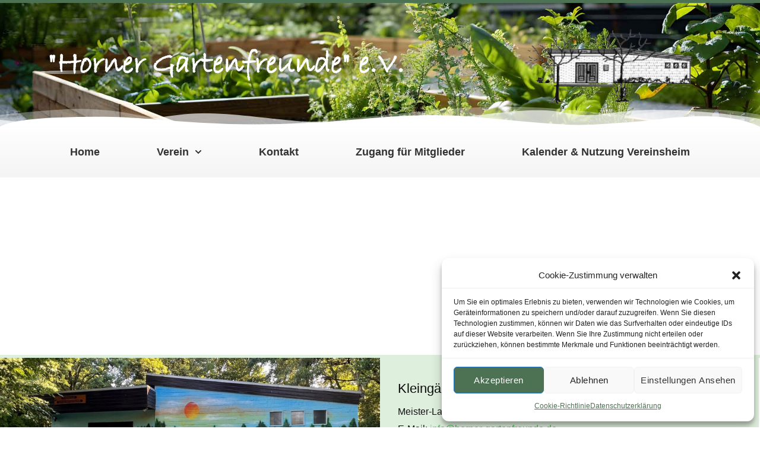

--- FILE ---
content_type: text/css; charset=UTF-8
request_url: https://www.horner-gartenfreunde.de/wp-content/uploads/elementor/css/post-320.css?ver=1751496094
body_size: 372
content:
.elementor-kit-320{--e-global-color-primary:#DFEFDD;--e-global-color-secondary:#54595F;--e-global-color-text:#131313;--e-global-color-accent:#4D7153;--e-global-color-16e82e00:#8DC100;--e-global-color-390b7349:#FFFFFF;--e-global-color-75959feb:#FFFFFF;--e-global-color-731cdfdb:#FFFFFF;--e-global-color-74a45aaa:#FF4102;--e-global-color-51e4d8ed:#FFFFFF;--e-global-color-60f09c11:#000000;--e-global-color-120f00c7:#FFFFFF;--e-global-typography-primary-font-family:"Roboto";--e-global-typography-primary-font-weight:600;--e-global-typography-secondary-font-family:"Roboto Slab";--e-global-typography-secondary-font-weight:400;--e-global-typography-text-font-family:"Roboto";--e-global-typography-text-font-weight:400;--e-global-typography-accent-font-family:"Roboto";--e-global-typography-accent-font-weight:500;font-family:"Open Sans", Sans-serif;font-size:16px;}.elementor-kit-320 e-page-transition{background-color:#FFBC7D;}.elementor-kit-320 a{font-family:"Open Sans", Sans-serif;font-weight:500;text-transform:none;}.elementor-kit-320 h1{font-family:"Bradley Hand", Sans-serif;}.elementor-kit-320 h2{font-family:"Bradley Hand", Sans-serif;text-transform:none;}.elementor-kit-320 h3{font-size:121px;text-transform:none;}.elementor-kit-320 h4{font-family:"Bradley Hand", Sans-serif;}.elementor-kit-320 h5{font-family:"Bradley Hand", Sans-serif;}.elementor-kit-320 h6{font-family:"Bradley Hand", Sans-serif;}.elementor-section.elementor-section-boxed > .elementor-container{max-width:1140px;}.e-con{--container-max-width:1140px;}.elementor-widget:not(:last-child){margin-block-end:10px;}.elementor-element{--widgets-spacing:10px 10px;--widgets-spacing-row:10px;--widgets-spacing-column:10px;}{}h1.entry-title{display:var(--page-title-display);}@media(max-width:1024px){.elementor-section.elementor-section-boxed > .elementor-container{max-width:1024px;}.e-con{--container-max-width:1024px;}}@media(max-width:767px){.elementor-section.elementor-section-boxed > .elementor-container{max-width:767px;}.e-con{--container-max-width:767px;}}/* Start Custom Fonts CSS */@font-face {
	font-family: 'Roboto';
	font-style: normal;
	font-weight: normal;
	font-display: auto;
	src: url('https://www.horner-gartenfreunde.de/wp-content/uploads/Roboto-Regular.ttf') format('truetype');
}
@font-face {
	font-family: 'Roboto';
	font-style: normal;
	font-weight: 900;
	font-display: auto;
	src: url('https://www.horner-gartenfreunde.de/wp-content/uploads/Roboto-Black.ttf') format('truetype');
}
@font-face {
	font-family: 'Roboto';
	font-style: italic;
	font-weight: 900;
	font-display: auto;
	src: url('https://www.horner-gartenfreunde.de/wp-content/uploads/Roboto-BlackItalic.ttf') format('truetype');
}
@font-face {
	font-family: 'Roboto';
	font-style: normal;
	font-weight: 300;
	font-display: auto;
	src: url('https://www.horner-gartenfreunde.de/wp-content/uploads/Roboto-Thin.ttf') format('truetype');
}
@font-face {
	font-family: 'Roboto';
	font-style: italic;
	font-weight: 300;
	font-display: auto;
	src: url('https://www.horner-gartenfreunde.de/wp-content/uploads/Roboto-ThinItalic.ttf') format('truetype');
}
/* End Custom Fonts CSS */
/* Start Custom Fonts CSS */@font-face {
	font-family: 'Bradley Hand';
	font-style: normal;
	font-weight: normal;
	font-display: auto;
	src: url('https://www.horner-gartenfreunde.de/wp-content/uploads/bradhitc.ttf') format('truetype');
}
/* End Custom Fonts CSS */

--- FILE ---
content_type: text/css; charset=UTF-8
request_url: https://www.horner-gartenfreunde.de/wp-content/uploads/elementor/css/post-684.css?ver=1751496095
body_size: 1027
content:
.elementor-684 .elementor-element.elementor-element-417e8c9f > .elementor-container > .elementor-column > .elementor-widget-wrap{align-content:center;align-items:center;}.elementor-684 .elementor-element.elementor-element-417e8c9f:not(.elementor-motion-effects-element-type-background), .elementor-684 .elementor-element.elementor-element-417e8c9f > .elementor-motion-effects-container > .elementor-motion-effects-layer{background-color:#ffffff;background-image:url("https://www.horner-gartenfreunde.de/wp-content/uploads/garten-2.jpg");background-position:center center;background-size:cover;}.elementor-684 .elementor-element.elementor-element-417e8c9f > .elementor-background-overlay{background-color:#000000F5;opacity:0.31;transition:background 0.3s, border-radius 0.3s, opacity 0.3s;}.elementor-684 .elementor-element.elementor-element-417e8c9f > .elementor-container{min-height:180px;}.elementor-684 .elementor-element.elementor-element-417e8c9f{border-style:solid;border-width:5px 0px 0px 0px;border-color:#4D7153;transition:background 0.3s, border 0.3s, border-radius 0.3s, box-shadow 0.3s;}.elementor-684 .elementor-element.elementor-element-417e8c9f > .elementor-shape-bottom svg{height:34px;}.elementor-widget-heading .elementor-heading-title{font-family:var( --e-global-typography-primary-font-family ), Sans-serif;font-weight:var( --e-global-typography-primary-font-weight );}.elementor-684 .elementor-element.elementor-element-26fcb61 .elementor-heading-title{font-family:"Bradley Hand", Sans-serif;font-size:52px;text-transform:none;-webkit-text-stroke-color:#000;stroke:#000;text-shadow:16px 6px 19px rgba(0, 0, 0, 0.93);color:#FFFFFF;}.elementor-widget-image .widget-image-caption{font-family:var( --e-global-typography-text-font-family ), Sans-serif;font-weight:var( --e-global-typography-text-font-weight );}.elementor-684 .elementor-element.elementor-element-5e2c27f9:not(.elementor-motion-effects-element-type-background), .elementor-684 .elementor-element.elementor-element-5e2c27f9 > .elementor-motion-effects-container > .elementor-motion-effects-layer{background-color:transparent;background-image:linear-gradient(180deg, #FFFFFF 0%, #f4f4f4 100%);}.elementor-684 .elementor-element.elementor-element-5e2c27f9{transition:background 0.3s, border 0.3s, border-radius 0.3s, box-shadow 0.3s;padding:15px 60px 15px 60px;}.elementor-684 .elementor-element.elementor-element-5e2c27f9 > .elementor-background-overlay{transition:background 0.3s, border-radius 0.3s, opacity 0.3s;}.elementor-widget-nav-menu .elementor-nav-menu .elementor-item{font-family:var( --e-global-typography-primary-font-family ), Sans-serif;font-weight:var( --e-global-typography-primary-font-weight );}.elementor-widget-nav-menu .elementor-nav-menu--dropdown .elementor-item, .elementor-widget-nav-menu .elementor-nav-menu--dropdown  .elementor-sub-item{font-family:var( --e-global-typography-accent-font-family ), Sans-serif;font-weight:var( --e-global-typography-accent-font-weight );}.elementor-684 .elementor-element.elementor-element-53585867 .elementor-menu-toggle{margin:0 auto;background-color:rgba(0,0,0,0);border-width:0px;border-radius:0px;}.elementor-684 .elementor-element.elementor-element-53585867 .elementor-nav-menu .elementor-item{font-family:"OpenSans", Sans-serif;font-size:18px;font-weight:600;text-transform:none;}.elementor-684 .elementor-element.elementor-element-53585867 .elementor-nav-menu--main .elementor-item{color:#333333;fill:#333333;padding-top:18px;padding-bottom:18px;}.elementor-684 .elementor-element.elementor-element-53585867 .elementor-nav-menu--main .elementor-item:hover,
					.elementor-684 .elementor-element.elementor-element-53585867 .elementor-nav-menu--main .elementor-item.elementor-item-active,
					.elementor-684 .elementor-element.elementor-element-53585867 .elementor-nav-menu--main .elementor-item.highlighted,
					.elementor-684 .elementor-element.elementor-element-53585867 .elementor-nav-menu--main .elementor-item:focus{color:#fff;}.elementor-684 .elementor-element.elementor-element-53585867 .elementor-nav-menu--main:not(.e--pointer-framed) .elementor-item:before,
					.elementor-684 .elementor-element.elementor-element-53585867 .elementor-nav-menu--main:not(.e--pointer-framed) .elementor-item:after{background-color:#709972;}.elementor-684 .elementor-element.elementor-element-53585867 .e--pointer-framed .elementor-item:before,
					.elementor-684 .elementor-element.elementor-element-53585867 .e--pointer-framed .elementor-item:after{border-color:#709972;}.elementor-684 .elementor-element.elementor-element-53585867 .elementor-nav-menu--main .elementor-item.elementor-item-active{color:#000000;}.elementor-684 .elementor-element.elementor-element-53585867 .elementor-nav-menu--dropdown a, .elementor-684 .elementor-element.elementor-element-53585867 .elementor-menu-toggle{color:#000000;fill:#000000;}.elementor-684 .elementor-element.elementor-element-53585867 .elementor-nav-menu--dropdown{background-color:#DFEFDD;}.elementor-684 .elementor-element.elementor-element-53585867 .elementor-nav-menu--dropdown a:hover,
					.elementor-684 .elementor-element.elementor-element-53585867 .elementor-nav-menu--dropdown a:focus,
					.elementor-684 .elementor-element.elementor-element-53585867 .elementor-nav-menu--dropdown a.elementor-item-active,
					.elementor-684 .elementor-element.elementor-element-53585867 .elementor-nav-menu--dropdown a.highlighted,
					.elementor-684 .elementor-element.elementor-element-53585867 .elementor-menu-toggle:hover,
					.elementor-684 .elementor-element.elementor-element-53585867 .elementor-menu-toggle:focus{color:#4D7153;}.elementor-684 .elementor-element.elementor-element-53585867 .elementor-nav-menu--dropdown a:hover,
					.elementor-684 .elementor-element.elementor-element-53585867 .elementor-nav-menu--dropdown a:focus,
					.elementor-684 .elementor-element.elementor-element-53585867 .elementor-nav-menu--dropdown a.elementor-item-active,
					.elementor-684 .elementor-element.elementor-element-53585867 .elementor-nav-menu--dropdown a.highlighted{background-color:#F1F1F1;}.elementor-684 .elementor-element.elementor-element-53585867 .elementor-nav-menu--dropdown .elementor-item, .elementor-684 .elementor-element.elementor-element-53585867 .elementor-nav-menu--dropdown  .elementor-sub-item{font-family:"OpenSans", Sans-serif;font-size:16px;font-weight:500;text-transform:none;}.elementor-684 .elementor-element.elementor-element-53585867 .elementor-nav-menu--dropdown a{padding-left:20px;padding-right:20px;padding-top:20px;padding-bottom:20px;}.elementor-684 .elementor-element.elementor-element-53585867 div.elementor-menu-toggle{color:#719B79;}.elementor-684 .elementor-element.elementor-element-53585867 div.elementor-menu-toggle svg{fill:#719B79;}.elementor-684 .elementor-element.elementor-element-53585867 div.elementor-menu-toggle:hover, .elementor-684 .elementor-element.elementor-element-53585867 div.elementor-menu-toggle:focus{color:#6A6A6A;}.elementor-684 .elementor-element.elementor-element-53585867 div.elementor-menu-toggle:hover svg, .elementor-684 .elementor-element.elementor-element-53585867 div.elementor-menu-toggle:focus svg{fill:#6A6A6A;}.elementor-684 .elementor-element.elementor-element-53585867{--nav-menu-icon-size:30px;}.elementor-theme-builder-content-area{height:400px;}.elementor-location-header:before, .elementor-location-footer:before{content:"";display:table;clear:both;}@media(max-width:1024px){.elementor-684 .elementor-element.elementor-element-417e8c9f > .elementor-container{min-height:124px;}.elementor-684 .elementor-element.elementor-element-417e8c9f{padding:50px 50px 50px 50px;}.elementor-684 .elementor-element.elementor-element-250a9bf8 > .elementor-element-populated{margin:0px 0px 0px 0px;--e-column-margin-right:0px;--e-column-margin-left:0px;padding:0px 0px 0px 0px;}.elementor-684 .elementor-element.elementor-element-26fcb61 > .elementor-widget-container{padding:0px 0px 0px 0px;}.elementor-684 .elementor-element.elementor-element-5e2c27f9{padding:20px 20px 20px 20px;}}@media(max-width:767px){.elementor-684 .elementor-element.elementor-element-417e8c9f > .elementor-container{min-height:120px;}.elementor-684 .elementor-element.elementor-element-417e8c9f{padding:50px 0px 30px 0px;}.elementor-684 .elementor-element.elementor-element-250a9bf8{width:100%;}.elementor-684 .elementor-element.elementor-element-250a9bf8 > .elementor-widget-wrap > .elementor-widget:not(.elementor-widget__width-auto):not(.elementor-widget__width-initial):not(:last-child):not(.elementor-absolute){margin-bottom:0px;}.elementor-684 .elementor-element.elementor-element-250a9bf8 > .elementor-element-populated{padding:0px 0px 0px 0px;}.elementor-684 .elementor-element.elementor-element-26fcb61 > .elementor-widget-container{margin:0px 0px 0px 0px;padding:0px 0px 0px 0px;}.elementor-684 .elementor-element.elementor-element-26fcb61{text-align:center;}.elementor-684 .elementor-element.elementor-element-26fcb61 .elementor-heading-title{font-size:27px;}.elementor-684 .elementor-element.elementor-element-7e479c68{width:100%;}.elementor-684 .elementor-element.elementor-element-c85a900 > .elementor-widget-container{margin:0px 0px 0px 0px;padding:0px 0px 0px 0px;}.elementor-684 .elementor-element.elementor-element-c85a900{text-align:center;}.elementor-684 .elementor-element.elementor-element-c85a900 img{width:90%;height:141px;}.elementor-684 .elementor-element.elementor-element-5e2c27f9{padding:10px 20px 10px 20px;}.elementor-684 .elementor-element.elementor-element-17337e93{width:100%;}}@media(min-width:768px){.elementor-684 .elementor-element.elementor-element-250a9bf8{width:68.246%;}.elementor-684 .elementor-element.elementor-element-7e479c68{width:31.754%;}}@media(max-width:1024px) and (min-width:768px){.elementor-684 .elementor-element.elementor-element-250a9bf8{width:100%;}.elementor-684 .elementor-element.elementor-element-7e479c68{width:50%;}}

--- FILE ---
content_type: text/css; charset=UTF-8
request_url: https://www.horner-gartenfreunde.de/wp-content/uploads/elementor/css/post-881.css?ver=1751496095
body_size: 1001
content:
.elementor-881 .elementor-element.elementor-element-3c24918a > .elementor-container{min-height:300px;}.elementor-881 .elementor-element.elementor-element-3c24918a{border-style:solid;border-width:5px 0px 0px 0px;border-color:#DFEFDD;margin-top:0px;margin-bottom:0px;padding:0% 0% 0% 0%;}.elementor-881 .elementor-element.elementor-element-76eabffd:not(.elementor-motion-effects-element-type-background) > .elementor-widget-wrap, .elementor-881 .elementor-element.elementor-element-76eabffd > .elementor-widget-wrap > .elementor-motion-effects-container > .elementor-motion-effects-layer{background-color:#DFEFDD;background-image:url("https://www.horner-gartenfreunde.de/wp-content/uploads/Vereinsheim.png");background-size:cover;}.elementor-881 .elementor-element.elementor-element-76eabffd > .elementor-widget-wrap > .elementor-widget:not(.elementor-widget__width-auto):not(.elementor-widget__width-initial):not(:last-child):not(.elementor-absolute){margin-bottom:0px;}.elementor-881 .elementor-element.elementor-element-76eabffd > .elementor-element-populated, .elementor-881 .elementor-element.elementor-element-76eabffd > .elementor-element-populated > .elementor-background-overlay, .elementor-881 .elementor-element.elementor-element-76eabffd > .elementor-background-slideshow{border-radius:0px 0px 0px 0px;}.elementor-881 .elementor-element.elementor-element-76eabffd > .elementor-element-populated{transition:background 0.3s, border 0.3s, border-radius 0.3s, box-shadow 0.3s;margin:0px 0px 0px 0px;--e-column-margin-right:0px;--e-column-margin-left:0px;padding:0% 0% 0% 0%;}.elementor-881 .elementor-element.elementor-element-76eabffd > .elementor-element-populated > .elementor-background-overlay{transition:background 0.3s, border-radius 0.3s, opacity 0.3s;}.elementor-widget-image .widget-image-caption{font-family:var( --e-global-typography-text-font-family ), Sans-serif;font-weight:var( --e-global-typography-text-font-weight );}.elementor-881 .elementor-element.elementor-element-e40656a img{height:300px;}.elementor-881 .elementor-element.elementor-element-54f6587b:not(.elementor-motion-effects-element-type-background) > .elementor-widget-wrap, .elementor-881 .elementor-element.elementor-element-54f6587b > .elementor-widget-wrap > .elementor-motion-effects-container > .elementor-motion-effects-layer{background-color:#DFEFDD;}.elementor-bc-flex-widget .elementor-881 .elementor-element.elementor-element-54f6587b.elementor-column .elementor-widget-wrap{align-items:center;}.elementor-881 .elementor-element.elementor-element-54f6587b.elementor-column.elementor-element[data-element_type="column"] > .elementor-widget-wrap.elementor-element-populated{align-content:center;align-items:center;}.elementor-881 .elementor-element.elementor-element-54f6587b > .elementor-widget-wrap > .elementor-widget:not(.elementor-widget__width-auto):not(.elementor-widget__width-initial):not(:last-child):not(.elementor-absolute){margin-bottom:10px;}.elementor-881 .elementor-element.elementor-element-54f6587b > .elementor-element-populated{transition:background 0.3s, border 0.3s, border-radius 0.3s, box-shadow 0.3s;margin:0px 0px 0px 0px;--e-column-margin-right:0px;--e-column-margin-left:0px;padding:0px 0px 0px 30px;}.elementor-881 .elementor-element.elementor-element-54f6587b > .elementor-element-populated > .elementor-background-overlay{transition:background 0.3s, border-radius 0.3s, opacity 0.3s;}.elementor-widget-heading .elementor-heading-title{font-family:var( --e-global-typography-primary-font-family ), Sans-serif;font-weight:var( --e-global-typography-primary-font-weight );}.elementor-881 .elementor-element.elementor-element-1a58dbc7 .elementor-heading-title{font-family:"OpenSans", Sans-serif;font-size:22px;font-weight:500;color:#0c0c0c;}.elementor-widget-text-editor{font-family:var( --e-global-typography-text-font-family ), Sans-serif;font-weight:var( --e-global-typography-text-font-weight );}.elementor-881 .elementor-element.elementor-element-0e634a1 > .elementor-widget-container{margin:0px 0px -20px 0px;}.elementor-881 .elementor-element.elementor-element-0e634a1{font-family:"OpenSans", Sans-serif;color:#131313;}.elementor-881 .elementor-element.elementor-element-6b252fef > .elementor-container > .elementor-column > .elementor-widget-wrap{align-content:flex-end;align-items:flex-end;}.elementor-881 .elementor-element.elementor-element-6b252fef > .elementor-container{min-height:230px;}.elementor-881 .elementor-element.elementor-element-6b252fef > .elementor-background-overlay{opacity:0.5;transition:background 0.3s, border-radius 0.3s, opacity 0.3s;}.elementor-881 .elementor-element.elementor-element-6b252fef{transition:background 0.3s, border 0.3s, border-radius 0.3s, box-shadow 0.3s;margin-top:0px;margin-bottom:0px;padding:0px 0px 0px 0px;}.elementor-881 .elementor-element.elementor-element-2befac8a:not(.elementor-motion-effects-element-type-background) > .elementor-widget-wrap, .elementor-881 .elementor-element.elementor-element-2befac8a > .elementor-widget-wrap > .elementor-motion-effects-container > .elementor-motion-effects-layer{background-image:url("https://www.horner-gartenfreunde.de/wp-content/uploads/garten-2.jpg");background-size:cover;}.elementor-881 .elementor-element.elementor-element-2befac8a > .elementor-element-populated >  .elementor-background-overlay{background-color:#FFFFFF;opacity:0.5;}.elementor-881 .elementor-element.elementor-element-2befac8a > .elementor-widget-wrap > .elementor-widget:not(.elementor-widget__width-auto):not(.elementor-widget__width-initial):not(:last-child):not(.elementor-absolute){margin-bottom:0px;}.elementor-881 .elementor-element.elementor-element-2befac8a > .elementor-element-populated{transition:background 0.3s, border 0.3s, border-radius 0.3s, box-shadow 0.3s;}.elementor-881 .elementor-element.elementor-element-2befac8a > .elementor-element-populated > .elementor-background-overlay{transition:background 0.3s, border-radius 0.3s, opacity 0.3s;}.elementor-881 .elementor-element.elementor-element-1f9ae3bb{--spacer-size:220px;}.elementor-881 .elementor-element.elementor-element-322218f3:not(.elementor-motion-effects-element-type-background) > .elementor-widget-wrap, .elementor-881 .elementor-element.elementor-element-322218f3 > .elementor-widget-wrap > .elementor-motion-effects-container > .elementor-motion-effects-layer{background-image:url("https://www.horner-gartenfreunde.de/wp-content/uploads/garten-3.jpg");background-size:cover;}.elementor-881 .elementor-element.elementor-element-322218f3 > .elementor-element-populated >  .elementor-background-overlay{background-color:#FFFFFF;opacity:0.5;}.elementor-881 .elementor-element.elementor-element-322218f3 > .elementor-widget-wrap > .elementor-widget:not(.elementor-widget__width-auto):not(.elementor-widget__width-initial):not(:last-child):not(.elementor-absolute){margin-bottom:0px;}.elementor-881 .elementor-element.elementor-element-322218f3 > .elementor-element-populated{transition:background 0.3s, border 0.3s, border-radius 0.3s, box-shadow 0.3s;}.elementor-881 .elementor-element.elementor-element-322218f3 > .elementor-element-populated > .elementor-background-overlay{transition:background 0.3s, border-radius 0.3s, opacity 0.3s;}.elementor-881 .elementor-element.elementor-element-77ffc176{--spacer-size:220px;}.elementor-881 .elementor-element.elementor-element-2650e121{--spacer-size:220px;}.elementor-881 .elementor-element.elementor-element-5a04dab8:not(.elementor-motion-effects-element-type-background) > .elementor-widget-wrap, .elementor-881 .elementor-element.elementor-element-5a04dab8 > .elementor-widget-wrap > .elementor-motion-effects-container > .elementor-motion-effects-layer{background-image:url("https://www.horner-gartenfreunde.de/wp-content/uploads/garten-1.jpg");background-size:cover;}.elementor-881 .elementor-element.elementor-element-5a04dab8 > .elementor-element-populated >  .elementor-background-overlay{background-color:#FFFFFF;opacity:0.5;}.elementor-881 .elementor-element.elementor-element-5a04dab8 > .elementor-widget-wrap > .elementor-widget:not(.elementor-widget__width-auto):not(.elementor-widget__width-initial):not(:last-child):not(.elementor-absolute){margin-bottom:0px;}.elementor-881 .elementor-element.elementor-element-5a04dab8 > .elementor-element-populated{transition:background 0.3s, border 0.3s, border-radius 0.3s, box-shadow 0.3s;}.elementor-881 .elementor-element.elementor-element-5a04dab8 > .elementor-element-populated > .elementor-background-overlay{transition:background 0.3s, border-radius 0.3s, opacity 0.3s;}.elementor-881 .elementor-element.elementor-element-39e4b81f{--spacer-size:220px;}.elementor-881 .elementor-element.elementor-element-42030cf9:not(.elementor-motion-effects-element-type-background) > .elementor-widget-wrap, .elementor-881 .elementor-element.elementor-element-42030cf9 > .elementor-widget-wrap > .elementor-motion-effects-container > .elementor-motion-effects-layer{background-image:url("https://www.horner-gartenfreunde.de/wp-content/uploads/garten-7.jpg");background-size:cover;}.elementor-881 .elementor-element.elementor-element-42030cf9 > .elementor-element-populated >  .elementor-background-overlay{background-color:#FFFFFF;opacity:0.5;}.elementor-881 .elementor-element.elementor-element-42030cf9 > .elementor-widget-wrap > .elementor-widget:not(.elementor-widget__width-auto):not(.elementor-widget__width-initial):not(:last-child):not(.elementor-absolute){margin-bottom:0px;}.elementor-881 .elementor-element.elementor-element-42030cf9 > .elementor-element-populated{transition:background 0.3s, border 0.3s, border-radius 0.3s, box-shadow 0.3s;}.elementor-881 .elementor-element.elementor-element-42030cf9 > .elementor-element-populated > .elementor-background-overlay{transition:background 0.3s, border-radius 0.3s, opacity 0.3s;}.elementor-881 .elementor-element.elementor-element-13620c89{--spacer-size:220px;}.elementor-881 .elementor-element.elementor-element-67a389e4:not(.elementor-motion-effects-element-type-background), .elementor-881 .elementor-element.elementor-element-67a389e4 > .elementor-motion-effects-container > .elementor-motion-effects-layer{background-color:#4D7153;}.elementor-881 .elementor-element.elementor-element-67a389e4 > .elementor-container{max-width:1100px;min-height:35px;}.elementor-881 .elementor-element.elementor-element-67a389e4{border-style:solid;border-width:1px 0px 0px 0px;border-color:rgba(255,255,255,0.2);transition:background 0.3s, border 0.3s, border-radius 0.3s, box-shadow 0.3s;}.elementor-881 .elementor-element.elementor-element-67a389e4 > .elementor-background-overlay{transition:background 0.3s, border-radius 0.3s, opacity 0.3s;}.elementor-bc-flex-widget .elementor-881 .elementor-element.elementor-element-1b1a49a4.elementor-column .elementor-widget-wrap{align-items:center;}.elementor-881 .elementor-element.elementor-element-1b1a49a4.elementor-column.elementor-element[data-element_type="column"] > .elementor-widget-wrap.elementor-element-populated{align-content:center;align-items:center;}.elementor-881 .elementor-element.elementor-element-1b1a49a4 > .elementor-element-populated{padding:0px 0px 0px 0px;}.elementor-881 .elementor-element.elementor-element-ce92e53 > .elementor-widget-container{padding:10px 0px 0px 0px;}.elementor-881 .elementor-element.elementor-element-ce92e53{text-align:left;font-family:"OpenSans", Sans-serif;font-size:14px;font-weight:200;color:#ffffff;}.elementor-bc-flex-widget .elementor-881 .elementor-element.elementor-element-6e027519.elementor-column .elementor-widget-wrap{align-items:center;}.elementor-881 .elementor-element.elementor-element-6e027519.elementor-column.elementor-element[data-element_type="column"] > .elementor-widget-wrap.elementor-element-populated{align-content:center;align-items:center;}.elementor-881 .elementor-element.elementor-element-6e027519 > .elementor-element-populated{padding:0px 0px 0px 0px;}.elementor-881 .elementor-element.elementor-element-24508e82{text-align:right;}.elementor-881 .elementor-element.elementor-element-24508e82 .elementor-heading-title{font-family:"OpenSans", Sans-serif;font-size:14px;font-weight:200;letter-spacing:0.4px;color:#ffffff;}.elementor-theme-builder-content-area{height:400px;}.elementor-location-header:before, .elementor-location-footer:before{content:"";display:table;clear:both;}@media(max-width:1024px){.elementor-881 .elementor-element.elementor-element-3c24918a{margin-top:80px;margin-bottom:0px;padding:0px 50px 0px 50px;}.elementor-881 .elementor-element.elementor-element-76eabffd > .elementor-element-populated{padding:0px 0px 0px 0px;}.elementor-881 .elementor-element.elementor-element-54f6587b > .elementor-element-populated{margin:0px 0px 0px 0px;--e-column-margin-right:0px;--e-column-margin-left:0px;padding:50px 50px 50px 50px;}.elementor-bc-flex-widget .elementor-881 .elementor-element.elementor-element-1b1a49a4.elementor-column .elementor-widget-wrap{align-items:center;}.elementor-881 .elementor-element.elementor-element-1b1a49a4.elementor-column.elementor-element[data-element_type="column"] > .elementor-widget-wrap.elementor-element-populated{align-content:center;align-items:center;}.elementor-881 .elementor-element.elementor-element-1b1a49a4 > .elementor-element-populated{padding:0px 0px 0px 80px;}.elementor-881 .elementor-element.elementor-element-6e027519 > .elementor-element-populated{padding:0px 80px 0px 0px;}}@media(max-width:767px){.elementor-881 .elementor-element.elementor-element-3c24918a{padding:0px 0px 0px 0px;}.elementor-881 .elementor-element.elementor-element-1b1a49a4 > .elementor-element-populated{padding:15px 0px 0px 0px;}.elementor-881 .elementor-element.elementor-element-ce92e53 > .elementor-widget-container{padding:0px 0px 0px 0px;}.elementor-881 .elementor-element.elementor-element-ce92e53{text-align:center;}.elementor-881 .elementor-element.elementor-element-6e027519 > .elementor-element-populated{padding:15px 0px 15px 0px;}.elementor-881 .elementor-element.elementor-element-24508e82{text-align:center;}}@media(min-width:768px){.elementor-881 .elementor-element.elementor-element-76eabffd{width:50%;}.elementor-881 .elementor-element.elementor-element-54f6587b{width:49.874%;}}@media(max-width:1024px) and (min-width:768px){.elementor-881 .elementor-element.elementor-element-76eabffd{width:100%;}.elementor-881 .elementor-element.elementor-element-54f6587b{width:100%;}}